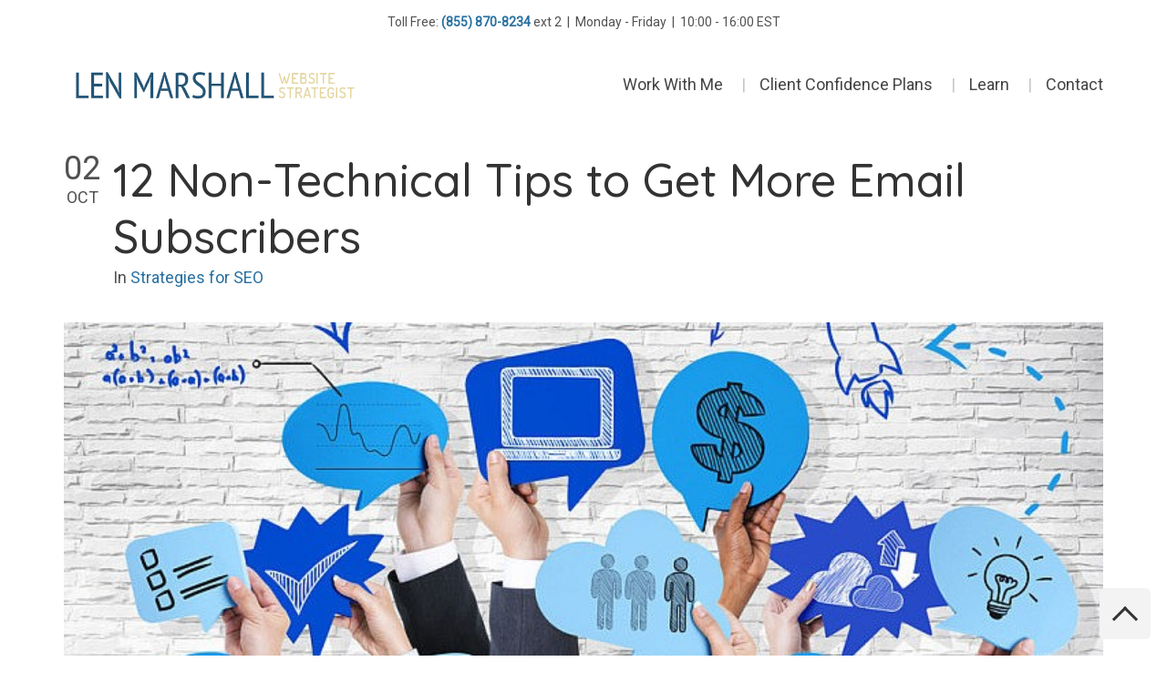

--- FILE ---
content_type: text/html; charset=UTF-8
request_url: https://www.lenmarshall.com/12-non-technical-tips-get-email-subscribers/
body_size: 16176
content:
<!DOCTYPE html>
<html lang="en-US">
<head>
<meta charset="UTF-8">
<meta name="viewport" content="width=device-width, initial-scale=1">
<link rel="profile" href="https://gmpg.org/xfn/11">
<link rel="pingback" href="https://www.lenmarshall.com/xmlrpc.php">

<title>12 Non-Technical Tips to Get More Email Subscribers &#8211; Len Marshall Website Strategist</title>
<meta name='robots' content='max-image-preview:large' />
<link rel='dns-prefetch' href='//fonts.googleapis.com' />
<link href='//hb.wpmucdn.com' rel='preconnect' />
<link href='https://fonts.googleapis.com' rel='preconnect' />
<link href='//fonts.gstatic.com' crossorigin='' rel='preconnect' />
<link rel="alternate" type="application/rss+xml" title="Len Marshall Website Strategist &raquo; Feed" href="https://www.lenmarshall.com/feed/" />
<link rel="alternate" type="application/rss+xml" title="Len Marshall Website Strategist &raquo; Comments Feed" href="https://www.lenmarshall.com/comments/feed/" />
<link rel="alternate" type="application/rss+xml" title="Len Marshall Website Strategist &raquo; 12 Non-Technical Tips to Get More Email Subscribers Comments Feed" href="https://www.lenmarshall.com/12-non-technical-tips-get-email-subscribers/feed/" />
<link rel="alternate" title="oEmbed (JSON)" type="application/json+oembed" href="https://www.lenmarshall.com/wp-json/oembed/1.0/embed?url=https%3A%2F%2Fwww.lenmarshall.com%2F12-non-technical-tips-get-email-subscribers%2F" />
<link rel="alternate" title="oEmbed (XML)" type="text/xml+oembed" href="https://www.lenmarshall.com/wp-json/oembed/1.0/embed?url=https%3A%2F%2Fwww.lenmarshall.com%2F12-non-technical-tips-get-email-subscribers%2F&#038;format=xml" />
<style id='wp-img-auto-sizes-contain-inline-css' type='text/css'>
img:is([sizes=auto i],[sizes^="auto," i]){contain-intrinsic-size:3000px 1500px}
/*# sourceURL=wp-img-auto-sizes-contain-inline-css */
</style>
<link rel='stylesheet' id='wc-blocks-integration-css' href='https://www.lenmarshall.com/wp-content/plugins/woocommerce-subscriptions/vendor/woocommerce/subscriptions-core/build/index.css?ver=7.0.0' type='text/css' media='all' />
<style id='wp-emoji-styles-inline-css' type='text/css'>

	img.wp-smiley, img.emoji {
		display: inline !important;
		border: none !important;
		box-shadow: none !important;
		height: 1em !important;
		width: 1em !important;
		margin: 0 0.07em !important;
		vertical-align: -0.1em !important;
		background: none !important;
		padding: 0 !important;
	}
/*# sourceURL=wp-emoji-styles-inline-css */
</style>
<link rel='stylesheet' id='wp-block-library-css' href='https://www.lenmarshall.com/wp-includes/css/dist/block-library/style.min.css?ver=6.9' type='text/css' media='all' />
<style id='classic-theme-styles-inline-css' type='text/css'>
/*! This file is auto-generated */
.wp-block-button__link{color:#fff;background-color:#32373c;border-radius:9999px;box-shadow:none;text-decoration:none;padding:calc(.667em + 2px) calc(1.333em + 2px);font-size:1.125em}.wp-block-file__button{background:#32373c;color:#fff;text-decoration:none}
/*# sourceURL=/wp-includes/css/classic-themes.min.css */
</style>
<style id='global-styles-inline-css' type='text/css'>
:root{--wp--preset--aspect-ratio--square: 1;--wp--preset--aspect-ratio--4-3: 4/3;--wp--preset--aspect-ratio--3-4: 3/4;--wp--preset--aspect-ratio--3-2: 3/2;--wp--preset--aspect-ratio--2-3: 2/3;--wp--preset--aspect-ratio--16-9: 16/9;--wp--preset--aspect-ratio--9-16: 9/16;--wp--preset--color--black: #000000;--wp--preset--color--cyan-bluish-gray: #abb8c3;--wp--preset--color--white: #ffffff;--wp--preset--color--pale-pink: #f78da7;--wp--preset--color--vivid-red: #cf2e2e;--wp--preset--color--luminous-vivid-orange: #ff6900;--wp--preset--color--luminous-vivid-amber: #fcb900;--wp--preset--color--light-green-cyan: #7bdcb5;--wp--preset--color--vivid-green-cyan: #00d084;--wp--preset--color--pale-cyan-blue: #8ed1fc;--wp--preset--color--vivid-cyan-blue: #0693e3;--wp--preset--color--vivid-purple: #9b51e0;--wp--preset--gradient--vivid-cyan-blue-to-vivid-purple: linear-gradient(135deg,rgb(6,147,227) 0%,rgb(155,81,224) 100%);--wp--preset--gradient--light-green-cyan-to-vivid-green-cyan: linear-gradient(135deg,rgb(122,220,180) 0%,rgb(0,208,130) 100%);--wp--preset--gradient--luminous-vivid-amber-to-luminous-vivid-orange: linear-gradient(135deg,rgb(252,185,0) 0%,rgb(255,105,0) 100%);--wp--preset--gradient--luminous-vivid-orange-to-vivid-red: linear-gradient(135deg,rgb(255,105,0) 0%,rgb(207,46,46) 100%);--wp--preset--gradient--very-light-gray-to-cyan-bluish-gray: linear-gradient(135deg,rgb(238,238,238) 0%,rgb(169,184,195) 100%);--wp--preset--gradient--cool-to-warm-spectrum: linear-gradient(135deg,rgb(74,234,220) 0%,rgb(151,120,209) 20%,rgb(207,42,186) 40%,rgb(238,44,130) 60%,rgb(251,105,98) 80%,rgb(254,248,76) 100%);--wp--preset--gradient--blush-light-purple: linear-gradient(135deg,rgb(255,206,236) 0%,rgb(152,150,240) 100%);--wp--preset--gradient--blush-bordeaux: linear-gradient(135deg,rgb(254,205,165) 0%,rgb(254,45,45) 50%,rgb(107,0,62) 100%);--wp--preset--gradient--luminous-dusk: linear-gradient(135deg,rgb(255,203,112) 0%,rgb(199,81,192) 50%,rgb(65,88,208) 100%);--wp--preset--gradient--pale-ocean: linear-gradient(135deg,rgb(255,245,203) 0%,rgb(182,227,212) 50%,rgb(51,167,181) 100%);--wp--preset--gradient--electric-grass: linear-gradient(135deg,rgb(202,248,128) 0%,rgb(113,206,126) 100%);--wp--preset--gradient--midnight: linear-gradient(135deg,rgb(2,3,129) 0%,rgb(40,116,252) 100%);--wp--preset--font-size--small: 13px;--wp--preset--font-size--medium: 20px;--wp--preset--font-size--large: 36px;--wp--preset--font-size--x-large: 42px;--wp--preset--spacing--20: 0.44rem;--wp--preset--spacing--30: 0.67rem;--wp--preset--spacing--40: 1rem;--wp--preset--spacing--50: 1.5rem;--wp--preset--spacing--60: 2.25rem;--wp--preset--spacing--70: 3.38rem;--wp--preset--spacing--80: 5.06rem;--wp--preset--shadow--natural: 6px 6px 9px rgba(0, 0, 0, 0.2);--wp--preset--shadow--deep: 12px 12px 50px rgba(0, 0, 0, 0.4);--wp--preset--shadow--sharp: 6px 6px 0px rgba(0, 0, 0, 0.2);--wp--preset--shadow--outlined: 6px 6px 0px -3px rgb(255, 255, 255), 6px 6px rgb(0, 0, 0);--wp--preset--shadow--crisp: 6px 6px 0px rgb(0, 0, 0);}:where(.is-layout-flex){gap: 0.5em;}:where(.is-layout-grid){gap: 0.5em;}body .is-layout-flex{display: flex;}.is-layout-flex{flex-wrap: wrap;align-items: center;}.is-layout-flex > :is(*, div){margin: 0;}body .is-layout-grid{display: grid;}.is-layout-grid > :is(*, div){margin: 0;}:where(.wp-block-columns.is-layout-flex){gap: 2em;}:where(.wp-block-columns.is-layout-grid){gap: 2em;}:where(.wp-block-post-template.is-layout-flex){gap: 1.25em;}:where(.wp-block-post-template.is-layout-grid){gap: 1.25em;}.has-black-color{color: var(--wp--preset--color--black) !important;}.has-cyan-bluish-gray-color{color: var(--wp--preset--color--cyan-bluish-gray) !important;}.has-white-color{color: var(--wp--preset--color--white) !important;}.has-pale-pink-color{color: var(--wp--preset--color--pale-pink) !important;}.has-vivid-red-color{color: var(--wp--preset--color--vivid-red) !important;}.has-luminous-vivid-orange-color{color: var(--wp--preset--color--luminous-vivid-orange) !important;}.has-luminous-vivid-amber-color{color: var(--wp--preset--color--luminous-vivid-amber) !important;}.has-light-green-cyan-color{color: var(--wp--preset--color--light-green-cyan) !important;}.has-vivid-green-cyan-color{color: var(--wp--preset--color--vivid-green-cyan) !important;}.has-pale-cyan-blue-color{color: var(--wp--preset--color--pale-cyan-blue) !important;}.has-vivid-cyan-blue-color{color: var(--wp--preset--color--vivid-cyan-blue) !important;}.has-vivid-purple-color{color: var(--wp--preset--color--vivid-purple) !important;}.has-black-background-color{background-color: var(--wp--preset--color--black) !important;}.has-cyan-bluish-gray-background-color{background-color: var(--wp--preset--color--cyan-bluish-gray) !important;}.has-white-background-color{background-color: var(--wp--preset--color--white) !important;}.has-pale-pink-background-color{background-color: var(--wp--preset--color--pale-pink) !important;}.has-vivid-red-background-color{background-color: var(--wp--preset--color--vivid-red) !important;}.has-luminous-vivid-orange-background-color{background-color: var(--wp--preset--color--luminous-vivid-orange) !important;}.has-luminous-vivid-amber-background-color{background-color: var(--wp--preset--color--luminous-vivid-amber) !important;}.has-light-green-cyan-background-color{background-color: var(--wp--preset--color--light-green-cyan) !important;}.has-vivid-green-cyan-background-color{background-color: var(--wp--preset--color--vivid-green-cyan) !important;}.has-pale-cyan-blue-background-color{background-color: var(--wp--preset--color--pale-cyan-blue) !important;}.has-vivid-cyan-blue-background-color{background-color: var(--wp--preset--color--vivid-cyan-blue) !important;}.has-vivid-purple-background-color{background-color: var(--wp--preset--color--vivid-purple) !important;}.has-black-border-color{border-color: var(--wp--preset--color--black) !important;}.has-cyan-bluish-gray-border-color{border-color: var(--wp--preset--color--cyan-bluish-gray) !important;}.has-white-border-color{border-color: var(--wp--preset--color--white) !important;}.has-pale-pink-border-color{border-color: var(--wp--preset--color--pale-pink) !important;}.has-vivid-red-border-color{border-color: var(--wp--preset--color--vivid-red) !important;}.has-luminous-vivid-orange-border-color{border-color: var(--wp--preset--color--luminous-vivid-orange) !important;}.has-luminous-vivid-amber-border-color{border-color: var(--wp--preset--color--luminous-vivid-amber) !important;}.has-light-green-cyan-border-color{border-color: var(--wp--preset--color--light-green-cyan) !important;}.has-vivid-green-cyan-border-color{border-color: var(--wp--preset--color--vivid-green-cyan) !important;}.has-pale-cyan-blue-border-color{border-color: var(--wp--preset--color--pale-cyan-blue) !important;}.has-vivid-cyan-blue-border-color{border-color: var(--wp--preset--color--vivid-cyan-blue) !important;}.has-vivid-purple-border-color{border-color: var(--wp--preset--color--vivid-purple) !important;}.has-vivid-cyan-blue-to-vivid-purple-gradient-background{background: var(--wp--preset--gradient--vivid-cyan-blue-to-vivid-purple) !important;}.has-light-green-cyan-to-vivid-green-cyan-gradient-background{background: var(--wp--preset--gradient--light-green-cyan-to-vivid-green-cyan) !important;}.has-luminous-vivid-amber-to-luminous-vivid-orange-gradient-background{background: var(--wp--preset--gradient--luminous-vivid-amber-to-luminous-vivid-orange) !important;}.has-luminous-vivid-orange-to-vivid-red-gradient-background{background: var(--wp--preset--gradient--luminous-vivid-orange-to-vivid-red) !important;}.has-very-light-gray-to-cyan-bluish-gray-gradient-background{background: var(--wp--preset--gradient--very-light-gray-to-cyan-bluish-gray) !important;}.has-cool-to-warm-spectrum-gradient-background{background: var(--wp--preset--gradient--cool-to-warm-spectrum) !important;}.has-blush-light-purple-gradient-background{background: var(--wp--preset--gradient--blush-light-purple) !important;}.has-blush-bordeaux-gradient-background{background: var(--wp--preset--gradient--blush-bordeaux) !important;}.has-luminous-dusk-gradient-background{background: var(--wp--preset--gradient--luminous-dusk) !important;}.has-pale-ocean-gradient-background{background: var(--wp--preset--gradient--pale-ocean) !important;}.has-electric-grass-gradient-background{background: var(--wp--preset--gradient--electric-grass) !important;}.has-midnight-gradient-background{background: var(--wp--preset--gradient--midnight) !important;}.has-small-font-size{font-size: var(--wp--preset--font-size--small) !important;}.has-medium-font-size{font-size: var(--wp--preset--font-size--medium) !important;}.has-large-font-size{font-size: var(--wp--preset--font-size--large) !important;}.has-x-large-font-size{font-size: var(--wp--preset--font-size--x-large) !important;}
:where(.wp-block-post-template.is-layout-flex){gap: 1.25em;}:where(.wp-block-post-template.is-layout-grid){gap: 1.25em;}
:where(.wp-block-term-template.is-layout-flex){gap: 1.25em;}:where(.wp-block-term-template.is-layout-grid){gap: 1.25em;}
:where(.wp-block-columns.is-layout-flex){gap: 2em;}:where(.wp-block-columns.is-layout-grid){gap: 2em;}
:root :where(.wp-block-pullquote){font-size: 1.5em;line-height: 1.6;}
/*# sourceURL=global-styles-inline-css */
</style>
<link rel='stylesheet' id='page-list-style-css' href='https://www.lenmarshall.com/wp-content/plugins/page-list/css/page-list.css?ver=5.9' type='text/css' media='all' />
<link rel='stylesheet' id='woocommerce-layout-css' href='https://www.lenmarshall.com/wp-content/plugins/woocommerce/assets/css/woocommerce-layout.css?ver=10.4.3' type='text/css' media='all' />
<link rel='stylesheet' id='woocommerce-smallscreen-css' href='https://www.lenmarshall.com/wp-content/plugins/woocommerce/assets/css/woocommerce-smallscreen.css?ver=10.4.3' type='text/css' media='only screen and (max-width: 768px)' />
<link rel='stylesheet' id='woocommerce-general-css' href='https://www.lenmarshall.com/wp-content/plugins/woocommerce/assets/css/woocommerce.css?ver=10.4.3' type='text/css' media='all' />
<style id='woocommerce-inline-inline-css' type='text/css'>
.woocommerce form .form-row .required { visibility: visible; }
/*# sourceURL=woocommerce-inline-inline-css */
</style>
<link rel='stylesheet' id='bober-parent-style-css' href='https://www.lenmarshall.com/wp-content/themes/bober/style.css?ver=6.9' type='text/css' media='all' />
<link rel='stylesheet' id='bober-style-css' href='https://www.lenmarshall.com/wp-content/themes/bober_child/style.css?ver=6.9' type='text/css' media='all' />
<style id='bober-style-inline-css' type='text/css'>
.blog .post, .blog .nav-links, .archive .post, .archive .nav-links, .search .post, .search .nav-links{margin-bottom:40px;}.blog .post:first-child{margin-top:40px;}.b_to_top-wrap{border-radius:5px;}.mpc-menu > .menu-item:before{content:"|";}.mpc-menu .sub-menu, .mpc-mega-menu-wrap{box-shadow:0 0 0 4px rgba(230,230,230,0.5);}.b_site__header a{color:#245678;}.b_site__header .current-menu-item > a, .b_site__header a.b_page-section-link, .b_site__header .current-menu-ancestor:not(.mpc-mega-menu-col) > a, .b_site__header a:hover{color:#777777;}.b_site__header.b_floating a{color:#245678;}.b_site__header.b_floating .current-menu-item > a, .b_site__header.b_floating a.b_page-section-link, .b_site__header.b_floating .current-menu-ancestor:not(.mpc-mega-menu-col) > a, .b_site__header.b_floating a:hover{color:#777777;}html:not(.b_mobile) .b_site__navigation .sub-menu a{color:#555555;}html:not(.b_mobile) .b_site__navigation .sub-menu .current-menu-item > a, html:not(.b_mobile) .b_site__header .sub-menu a.b_page-section-link, html:not(.b_mobile) .b_site__navigation .sub-menu .current-menu-ancestor:not(.mpc-mega-menu-col) > a, html:not(.b_mobile) .b_site__navigation .sub-menu a:hover, html:not(.b_mobile) .b_site__navigation > .mpc-menu > .menu-item:not(.mpc-mega-menu) .sub-menu .menu-item:not(.mpc-mega-menu-col):hover > a{color:#0a0a0a;}html:not(.b_mobile) .b_site__navigation .mpc-mega-menu-col a{color:#555555;}html:not(.b_mobile) .b_site__navigation .mpc-mega-menu-col .current-menu-item > a, html:not(.b_mobile) .b_site__header .mpc-mega-menu-col a.b_page-section-link, html:not(.b_mobile) .b_site__navigation .mpc-mega-menu-col .current-menu-ancestor:not(.mpc-mega-menu-col) > a, html:not(.b_mobile) .b_site__navigation .mpc-mega-menu-col a:hover{color:#0a0a0a;}.b_mobile .b_site__header a{color:#333333;}.b_icon--menu, .b_icon--search:before, .b_icon--search:after{background:#333333;}.b_icon--search{border-color:#333333;}.b_mobile .b_site__header .current-menu-item > a, .b_mobile .b_site__header a.b_page-section-link, .b_mobile .b_site__header .current-menu-ancestor:not(.mpc-mega-menu-col) > a, .b_mobile .b_site__header a:hover{color:#ffffff;}.b_active .b_icon--menu, .b_active .b_icon--search:before, .b_active .b_icon--search:after{background:#ffffff;}.b_active .b_icon--search{border-color:#ffffff;}.b_mobile .b_site__navigation .sub-menu a{color:#ffffff;}.b_mobile .b_site__navigation .sub-menu .current-menu-item > a, .b_mobile .b_site__header .sub-menu a.b_page-section-link, .b_mobile .b_site__navigation .sub-menu .current-menu-ancestor:not(.mpc-mega-menu-col) > a, .b_mobile .b_site__navigation .sub-menu a:hover{color:#6b96ce;}.b_site__search ::-webkit-input-placeholder{color:#333333;}.b_site__search ::-moz-placeholder{color:#333333;}.b_site__search :-ms-input-placeholder{color:#333333;}.b_body.woocommerce .products .product .star-rating{font-size:16px;}.b_body.woocommerce .products .product .star-rating{margin-left:auto;margin-right:auto;}
/*# sourceURL=bober-style-inline-css */
</style>
<link rel='stylesheet' id='mpc-massive-style-css' href='https://www.lenmarshall.com/wp-content/plugins/mpc-massive/assets/css/mpc-styles.css?ver=2.4.6.1' type='text/css' media='all' />
<link rel='stylesheet' id='redux-google-fonts-mpc_bober-css' href='https://fonts.googleapis.com/css?family=Roboto%3A400%7CQuicksand%3A500%7CRaleway%3A700%2C400%2C600%2C500&#038;ver=6.9' type='text/css' media='all' />
<script type="text/javascript" src="https://www.lenmarshall.com/wp-includes/js/jquery/jquery.min.js?ver=3.7.1" id="jquery-core-js"></script>
<script type="text/javascript" src="https://www.lenmarshall.com/wp-includes/js/jquery/jquery-migrate.min.js?ver=3.4.1" id="jquery-migrate-js"></script>
<script type="text/javascript" src="https://www.lenmarshall.com/wp-content/plugins/woocommerce/assets/js/jquery-blockui/jquery.blockUI.min.js?ver=2.7.0-wc.10.4.3" id="wc-jquery-blockui-js" defer="defer" data-wp-strategy="defer"></script>
<script type="text/javascript" src="https://www.lenmarshall.com/wp-content/plugins/woocommerce/assets/js/js-cookie/js.cookie.min.js?ver=2.1.4-wc.10.4.3" id="wc-js-cookie-js" defer="defer" data-wp-strategy="defer"></script>
<script type="text/javascript" id="woocommerce-js-extra">
/* <![CDATA[ */
var woocommerce_params = {"ajax_url":"/wp-admin/admin-ajax.php","wc_ajax_url":"/?wc-ajax=%%endpoint%%","i18n_password_show":"Show password","i18n_password_hide":"Hide password"};
//# sourceURL=woocommerce-js-extra
/* ]]> */
</script>
<script type="text/javascript" src="https://www.lenmarshall.com/wp-content/plugins/woocommerce/assets/js/frontend/woocommerce.min.js?ver=10.4.3" id="woocommerce-js" defer="defer" data-wp-strategy="defer"></script>
<script></script><link rel="https://api.w.org/" href="https://www.lenmarshall.com/wp-json/" /><link rel="alternate" title="JSON" type="application/json" href="https://www.lenmarshall.com/wp-json/wp/v2/posts/4509" /><link rel="EditURI" type="application/rsd+xml" title="RSD" href="https://www.lenmarshall.com/xmlrpc.php?rsd" />
<meta name="generator" content="WordPress 6.9" />
<meta name="generator" content="WooCommerce 10.4.3" />
<link rel="canonical" href="https://www.lenmarshall.com/12-non-technical-tips-get-email-subscribers/" />
<link rel='shortlink' href='https://www.lenmarshall.com/?p=4509' />
<!-- FAVHERO FAVICON START --><!-- For iPad with high-resolution Retina display running iOS ≥ 7: --><link rel="apple-touch-icon-precomposed" sizes="152x152" href="https://lenmarshall.com/wp-content/uploads/2015/05/favicon-152.png"><!-- Standard: --><link rel="icon" sizes="152x152" href="https://lenmarshall.com/wp-content/uploads/2015/05/favicon-152.png"><meta name="msapplication-TileColor" content="#FFFFFF"><meta name="msapplication-TileImage" content="https://lenmarshall.com/wp-content/uploads/2015/05/favicon-144.png"><!-- For iPad with high-resolution Retina display running iOS ≤ 6: --><link rel="apple-touch-icon-precomposed" sizes="144x144" href="https://lenmarshall.com/wp-content/uploads/2015/05/favicon-144.png"><!-- For iPhone with high-resolution Retina display running iOS ≥ 7: --><link rel="apple-touch-icon-precomposed" sizes="120x120" href="https://lenmarshall.com/wp-content/uploads/2015/05/favicon-120.png"><!-- For first- and second-generation iPad: --><link rel="apple-touch-icon-precomposed" sizes="72x72" href="https://lenmarshall.com/wp-content/uploads/2015/05/favicon-72.png"><!-- For non-Retina iPhone, iPod Touch, and Android 2.1+ devices: --><link rel="apple-touch-icon-precomposed" href="https://lenmarshall.com/wp-content/uploads/2015/05/favicon-57.png"><!-- FAVHERO FAVICON END -->	<noscript><style>.woocommerce-product-gallery{ opacity: 1 !important; }</style></noscript>
	<meta name="generator" content="Elementor 3.34.1; features: additional_custom_breakpoints; settings: css_print_method-external, google_font-enabled, font_display-auto">
			<style>
				.e-con.e-parent:nth-of-type(n+4):not(.e-lazyloaded):not(.e-no-lazyload),
				.e-con.e-parent:nth-of-type(n+4):not(.e-lazyloaded):not(.e-no-lazyload) * {
					background-image: none !important;
				}
				@media screen and (max-height: 1024px) {
					.e-con.e-parent:nth-of-type(n+3):not(.e-lazyloaded):not(.e-no-lazyload),
					.e-con.e-parent:nth-of-type(n+3):not(.e-lazyloaded):not(.e-no-lazyload) * {
						background-image: none !important;
					}
				}
				@media screen and (max-height: 640px) {
					.e-con.e-parent:nth-of-type(n+2):not(.e-lazyloaded):not(.e-no-lazyload),
					.e-con.e-parent:nth-of-type(n+2):not(.e-lazyloaded):not(.e-no-lazyload) * {
						background-image: none !important;
					}
				}
			</style>
			<meta name="generator" content="Powered by WPBakery Page Builder - drag and drop page builder for WordPress."/>
<style type="text/css" title="dynamic-css" class="options-output">body{font-family:Roboto;text-align:left;line-height:1.5;font-weight:400;font-style:normal;color:#515151;font-size:18px;}body h1, body h2, body h3, body h4, body h5, body h6{font-family:Quicksand;text-align:left;text-transform:none;font-weight:500;font-style:normal;color:#333333;}body h1{text-transform:inherit;line-height:1.25;font-size:60px;}body h2{text-transform:none;line-height:1.25;font-size:50px;}body h3{text-transform:inherit;line-height:1.25;font-size:40px;}body h4{text-transform:inherit;line-height:1.25;font-size:30px;}body h5{text-transform:capitalize;line-height:1.25;font-size:30px;}body h6{text-transform:capitalize;line-height:1.25;font-size:26px;}body a,.widget .sub-menu a{font-weight:400;font-style:normal;}body a,input[type="submit"]{color:#2870a0;}body a:hover,input[type="submit"]:hover{color:#299932;}.b_site.b_background--default{background-color:#ffffff;}body.b_background--default{background-color:#ffffff;}.b_ajax.b_background--default{background-color:#ffffff;}.b_site__header{padding-top:12px;padding-bottom:12px;}.b_site__header{border-bottom-color:transparent;}.b_site__header,.b_site__header a,.b_logo-wrap,.b_site__header .b_logo.b_logo--image{line-height:2;font-weight:400;font-style:normal;color:#444444;font-size:18px;}.b_site__header.b_background--default{background-color:transparent;}.b_site__header.b_floating.b_background-sticky--default{background-color:#ffffff;}.b_logo{padding-top:0;padding-right:20px;padding-bottom:0;padding-left:0;}.b_site__navigation{padding-top:0;padding-right:0;padding-bottom:0;padding-left:0;}.b_site__navigation > .mpc-menu > li > a{padding-top:0;padding-right:1em;padding-bottom:0;padding-left:1em;}.mpc-menu > .menu-item:before{color:#c6c6c6;}.b_floating .mpc-menu > .menu-item:before{color:#c6c6c6;}.mpc-mega-menu-col:after{background:#888888;}.sub-menu,.sub-menu a{line-height:1.75;font-weight:400;font-style:normal;color:#555555;font-size:16px;}.sub-menu .mpc-menu-description{line-height:1.25;color:#777777;}html:not(.b_mobile) .b_site__navigation .mpc-mega-menu .mpc-mega-menu-col > a{line-height:1.5;font-weight:700;font-style:normal;}.menu-item .mpc-menu-icon, .menu-item .mpc-menu-icon-spacer{line-height:2.3;font-size:16px;}.b_background--default .sub-menu,.b_background--default .mpc-mega-menu-wrap{background-color:#ffffff;}.b_site__footer{padding-top:0;padding-right:0;padding-bottom:0;padding-left:0;}.b_site__footer{line-height:2;color:#f2f2f2;font-size:18px;}.b_site__footer a{color:#edd9a3;}.b_site__footer a:hover{color:#edb138;}.b_site__footer.b_background--default{background-color:#245678;}.b_site__footer .b_widgets-wrap{padding-top:4em;padding-right:0;padding-bottom:5em;padding-left:0;}.b_widgets .b_widget__title{font-family:Raleway;line-height:1.5;font-weight:700;font-style:normal;color:#ffffff;font-size:21px;}.b_widgets .b_widget__text{font-family:Raleway;line-height:1.7;font-weight:400;font-style:normal;color:#ffffff;font-size:14px;}.b_copyrights.b_background--default{background-color:#333333;}.b_to_top-wrap{padding-top:1em;padding-right:1em;padding-bottom:1em;padding-left:1em;}.b_to_top-wrap{margin-top:1em;margin-right:1em;margin-bottom:1em;margin-left:1em;}.b_to_top-wrap{border-top:0px solid #f3f3f3;border-bottom:0px solid #f3f3f3;border-left:0px solid #f3f3f3;border-right:0px solid #f3f3f3;}.b_to_top__arrow{color:#333333;}.b_to_top-wrap.b_background--default{background-color:#f3f3f3;}.b_sidebar{padding-top:1.5em;padding-right:1.5em;padding-bottom:1.5em;padding-left:1.5em;}.b_sidebar .b_widget__title,.b_site__main .widget .widgettitle{line-height:1.5;}.b_sidebar .b_widget__text,.b_site__main .widget,.b_sidebar a,.b_site__main .widget a,.widget .sub-menu a{line-height:1.5;}.b_sidebar.b_background--default{background-color:#ffffff;}.blog .b_entry__content-wrap,.blog .nav-links a,.archive .b_entry__content-wrap,.archive .nav-links a,.search .b_entry__content-wrap,.search .nav-links a{padding-top:2em;padding-right:2em;padding-bottom:2em;padding-left:2em;}.blog .b_entry__content-wrap, .blog .nav-links a, .archive .b_entry__content-wrap, .archive .nav-links a, .search .b_entry__content-wrap, .search .nav-links a{background:#ffffff;}.b_body.woocommerce-page .input-text, .b_body.woocommerce-page .button:not(.add_to_cart_button):not(.single_add_to_cart_button), .b_body.woocommerce-page .orderby{border-top:1px solid #f1f1f1;border-bottom:1px solid #f1f1f1;border-left:1px solid #f1f1f1;border-right:1px solid #f1f1f1;}.b_body.woocommerce-page .input-text, .b_body.woocommerce-page .button, .b_body.woocommerce-page .orderby{padding-top:.5em;padding-right:.5em;padding-bottom:.5em;padding-left:.5em;}.woocommerce #respond input#submit, .woocommerce a.button, .woocommerce button.button, .woocommerce input.button, .woocommerce #respond input#submit.alt:hover, .woocommerce a.button.alt:hover, .woocommerce button.button.alt:hover, .woocommerce input.button.alt:hover{color:#333333;}.woocommerce #respond input#submit:hover, .woocommerce a.button:hover, .woocommerce button.button:hover, .woocommerce input.button:hover, .woocommerce #respond input#submit.alt, .woocommerce a.button.alt, .woocommerce button.button.alt, .woocommerce input.button.alt{color:#ffffff;}.woocommerce #respond input#submit, .woocommerce a.button, .woocommerce button.button, .woocommerce input.button, .woocommerce #respond input#submit.alt:hover, .woocommerce a.button.alt:hover, .woocommerce button.button.alt:hover, .woocommerce input.button.alt:hover{background:#f3f3f3;}.woocommerce #respond input#submit:hover, .woocommerce a.button:hover, .woocommerce button.button:hover, .woocommerce input.button:hover, .woocommerce #respond input#submit.alt, .woocommerce a.button.alt, .woocommerce button.button.alt, .woocommerce input.button.alt{background:#F3A86E;}.woocommerce .product.product .onsale, .woocommerce .b_wc-new-badge{font-family:Raleway;text-align:center;text-transform:uppercase;font-weight:600;font-style:normal;font-size:14px;}.woocommerce .b_wc-new-badge{color:#ffffff;}.woocommerce .product.product .onsale{color:#ffffff;}.woocommerce .b_wc-new-badge{background:#414141;}.woocommerce .product.product .onsale{background:#F3A86E;}.b_body.woocommerce .woocommerce-breadcrumb, .b_body.woocommerce .woocommerce-breadcrumb a{font-family:Raleway;text-transform:uppercase;line-height:1.5;font-weight:700;font-style:normal;color:#333333;font-size:24px;}.b_body.woocommerce .woocommerce-breadcrumb a{color:#F3A86E;}.b_body.woocommerce .products .product h3{font-family:Raleway;text-align:center;line-height:2;font-weight:700;font-style:normal;color:#333333;font-size:16px;}.b_body.woocommerce .products .product .price{font-family:Raleway;text-align:center;line-height:2;font-weight:700;font-style:normal;color:#333333;font-size:18px;}.b_body.woocommerce .products .product .star-rating{color:#F3A86E;}.woocommerce .products .product{background-color:#f9f9f9;}.woocommerce .products .add_to_cart_button{font-family:Raleway;text-align:center;text-transform:uppercase;line-height:2;font-weight:600;font-style:normal;color:#333333;font-size:14px;}.woocommerce .products .add_to_cart_button{background-color:#f3f3f3;}.woocommerce .products .add_to_cart_button:hover{background-color:#f9f9f9;}.b_body.woocommerce .woocommerce-pagination ul li span, .b_body.woocommerce .woocommerce-pagination ul li a{font-family:Raleway;text-align:center;text-transform:uppercase;line-height:2;font-weight:600;font-style:normal;font-size:18px;}.b_body.woocommerce.single-product .woocommerce-breadcrumb, .b_body.woocommerce.single-product .woocommerce-breadcrumb a{font-family:Raleway;text-transform:uppercase;line-height:1.5;font-weight:700;font-style:normal;color:#333333;font-size:18px;}.b_body.woocommerce.single-product .woocommerce-breadcrumb a{color:#F3A86E;}.b_body.woocommerce.single-product .product h1{font-family:Raleway;line-height:2;font-weight:700;font-style:normal;color:#333333;font-size:32px;}.b_body.woocommerce.single-product .product .price{font-family:Raleway;line-height:2;font-weight:700;font-style:normal;color:#333333;font-size:18px;}.b_body.woocommerce.single-product .product .star-rating{color:#F3A86E;}.b_mobile_logo{line-height:1.5;}.b_mobile .b_logo{padding-top:0;padding-right:0;padding-bottom:0;padding-left:0;}.b_mobile .b_site__header{padding-top:0.6em;padding-right:0;padding-bottom:0.75em;padding-left:0;}.b_mobile .b_site__header,.b_mobile .b_site__header a,.b_mobile .b_logo-wrap{text-transform:none;line-height:2;color:#333333;font-size:18px;}.b_mobile .b_site__header.b_background--default,.b_background--default .b_site__search,.b_mobile .b_background--default .b_site__navigation{background-color:#ffffff;}.b_mobile .b_background--default .b_site__navigation{padding-top:1em;padding-right:0;padding-bottom:1em;padding-left:0;}.b_mobile .b_site__navigation > .mpc-menu > li > a{padding-top:0;padding-right:1.5em;padding-bottom:0;padding-left:1.5em;}.b_mobile .b_site__navigation .sub-menu a,.b_mobile .mpc-menu-custom-content{padding-top:0;padding-right:1.5em;padding-bottom:0;padding-left:1.5em;}.b_mobile .b_site__navigation > .mpc-menu > li > a{border-bottom:1px solid #3d3d3d;}.b_mobile .b_site__navigation a,.b_mobile .sub-menu,.b_mobile .sub-menu a{font-family:Raleway;text-align:left;line-height:3;font-weight:500;font-style:normal;color:#ffffff;font-size:14px;}.b_mobile .sub-menu .mpc-menu-description{font-family:Raleway;line-height:1.25;font-weight:normal;font-style:normal;color:#777777;}.b_mobile .b_site__navigation .mpc-mega-menu .mpc-mega-menu-col > a{font-family:Raleway;text-align:left;line-height:3;font-weight:500;font-style:normal;color:#ffffff;font-size:18px;}.b_mobile .b_background--default.mpc-menu,.b_mobile .b_background--default.mpc-menu,.b_mobile .b_background--default .b_navigation-toggle.b_active,.b_mobile .b_background--default .b_site__navigation{background-color:#333333;}.b_mobile .b_background--default .sub-menu,.b_mobile .b_background--default .mpc-mega-menu-wrap{background-color:#3d3d3d;}.b_mobile .b_background--default .mpc-menu a.b_active{background-color:#2963a5;}.b_site__search{padding-top:0.6em;padding-right:1em;padding-bottom:1em;padding-left:1.5em;}.b_site__search .search-field{background-color:#ffffff;}.b_site__search .search-field{color:#333333;}.b_background--default .b_site__search,.b_background--default .b_search-toggle.b_active{background-color:#333333;}</style><noscript><style> .wpb_animate_when_almost_visible { opacity: 1; }</style></noscript>
	<style>                                    </style>

</head>

<body data-rsssl=1 itemtype="http://schema.org/Blog" itemscope="" class="wp-singular post-template-default single single-post postid-4509 single-format-standard wp-theme-bober wp-child-theme-bober_child theme-bober woocommerce-no-js b_body b_display--fullwidth b_sidebar--none wpb-js-composer js-comp-ver-7.6 vc_responsive elementor-default elementor-kit-13290">

<div id="b_back_to_top__anchor"></div>
<div id="b_site" class="hfeed b_site b_layout b_background--default">
	<a class="skip-link screen-reader-text" href="#b_site_content">Skip to content</a>

	<div id="b_pre_header" class="b_pre-header b_layout__block"><p style="font-size: 14px; text-align: center;">Toll Free: <a href="tel:18558708234"><strong>(855) 870-8234</strong></a> ext 2  |  Monday - Friday  |  10:00 - 16:00 EST</p></div>
	

<header id="b_site_header" class="b_site__header b_style--style1 b_background--default b_background-sticky--default" style="margin-top:0;border-bottom-width:1px;" role="banner">
	<div class="b_layout__block">
		<div class="b_style-wrap">

			<a id="b_navigation_toggle" href="#" class="b_navigation-toggle"><span class="b_icon--menu"></span></a>

			<div class="b_logo-wrap--mobile">
				<h2 class="b_logo b_logo--mobile "><a href="https://www.lenmarshall.com/" rel="home">Len Marshall</a></h2>
			</div><!-- .b_logo-wrap--mobile -->

			
				<div class="b_logo-wrap">
					
						<h2 class="b_logo b_logo--image"><a href="https://www.lenmarshall.com/" rel="home"><img fetchpriority="high" src="https://www.lenmarshall.com/wp-content/uploads/2014/04/LMWSlogo-big2.gif" width="600" height="91" style="height:50px;width:auto;" /></a></h2>
					
					
				</div><!-- .b_logo-wrap -->
			


			<nav id="b_site_navigation" class="b_site__navigation b_stick-to-top b_background--default" role="navigation">
				<ul id="primary-menu" class="mpc-menu b_background--default"><li id="menu-item-2992" class="menu-item menu-item-type-post_type menu-item-object-page menu-item-2992"><a href="https://www.lenmarshall.com/work-with-me/"><span class="mpc-menu-label">Work With Me</span><span class="mpc-submenu-icon"></span></a></li>
<li id="menu-item-3112" class="menu-item menu-item-type-post_type menu-item-object-page menu-item-3112"><a href="https://www.lenmarshall.com/client-confidence-plans/"><span class="mpc-menu-label">Client Confidence Plans</span><span class="mpc-submenu-icon"></span></a></li>
<li id="menu-item-3004" class="menu-item menu-item-type-post_type menu-item-object-page current_page_parent menu-item-3004"><a href="https://www.lenmarshall.com/learn/"><span class="mpc-menu-label">Learn</span><span class="mpc-submenu-icon"></span></a></li>
<li id="menu-item-2971" class="menu-item menu-item-type-post_type menu-item-object-page menu-item-2971"><a href="https://www.lenmarshall.com/contact/"><span class="mpc-menu-label">Contact</span><span class="mpc-submenu-icon"></span></a></li>
</ul>
			</nav><!-- #b_site_navigation -->

			<a id="b_search_toggle" href="#" class="b_search-toggle"><span class="b_icon--search"></span></a>

			<div id="b_site_search" class="b_site__search">
				<form role="search" method="get" class="search-form" action="https://www.lenmarshall.com/">
				<label>
					<span class="screen-reader-text">Search for:</span>
					<input type="search" class="search-field" placeholder="Search &hellip;" value="" name="s" />
				</label>
				<input type="submit" class="search-submit" value="Search" />
			</form>
			</div>

		</div>
	</div>
</header><!-- #b_site_header -->



	<div id="b_site_content" class="b_site__content">
		<div class="b_content clear">
			<div class="b_layout__block clear">


	<div id="b_primary" class="b_content-area">
		<main id="b_main" class="b_site__main" role="main">

		

			

<article id="post_4509" class="post-4509 post type-post status-publish format-standard has-post-thumbnail hentry category-strategies-for-seo tag-email-marketing tag-seo-strategies tag-traffic">
	<div class="b_entry__content-wrap">
		<header class="b_entry__header">
			<div class="b_entry__meta"><time class="entry-date published" datetime="2014-10-02T08:19:39-04:00"><span class="entry-date--day">02</span><span class="entry-date--month">Oct</span></time><div class="b_entry__meta-wrap"><h2 class="b_entry__title">12 Non-Technical Tips to Get More Email Subscribers</h2><span class="cat-links">In <a href="https://www.lenmarshall.com/category/strategies-for-seo/" rel="category tag">Strategies for SEO</a></span></div><!-- .b_entry__meta-wrap --></div><!-- .b_entry__meta -->
		</header><!-- .b_entry__header -->

		<header class="b_entry__header-thumbnail">
			<img class="b_entry__thumbnail" src="https://www.lenmarshall.com/wp-content/uploads/2014/10/shutterstock_182241164-760x400-e1412255152356.jpg" width="760" height="264" />
		</header>

		<div class="b_entry__content">
			<div itemscope itemtype="http://schema.org/BlogPosting"><p><i>By Scott Gerber, from Search Engine Journal &#8211; http://bit.ly/1vxiPJd</i></p>
<p>Building <span class="il">your</span> <span class="il">email</span> <span class="il">list</span> is one of the best—and easiest—ways to generate leads. But, before you jump into a tech-heavy project to boost <span class="il">your e</span>, take a look at what <span class="il">12</span> founders from our council suggested as <a title="How to Increase Your Email Subscribers with OptinMonster" href="http://www.searchenginejournal.com/increase-email-subscribers-optinmonster/113438/" target="_blank">ways to gain more email subscribers</a> without substantial amounts of coding.</p>
<h3>Try Using SumoMe</h3>
<p>If you’re running a WordPress site, try using <a href="http://sumome.com/app/list-builder" target="_blank">SumoMe’s ListBuilder</a>. I have yet to encounter anything as simple and awesome. It has an algorithm to ensure people are not prompted to sign up every time they visit <span class="il">your</span> site. It can be installed in minutes, and it even gives you a conversion rate for the <span class="il">email</span> pop ups!</p>
<p>&#8211; <a href="http://twitter.com/ideyaman" target="_blank">Henry Glucroft</a>, <a href="http://henrysbk.com/" target="_blank">Henry’s / Airdrop</a></p>
<h3>Host a Webinar</h3>
<p>We have found webinars to be a great way to reach our target customers, expand our brand and grow our network: all while providing useful, informative content that can be repurposed to amplify our messaging.</p>
<p>&#8211; <a href="https://twitter.com/EarlyGrowthFS" target="_blank">David Ehrenberg</a>, <a href="http://www.earlygrowthfinancialservices.com/" target="_blank">Early Growth Financial Services</a></p>
<h3><span class="il">Get</span> Up Close and Personal</h3>
<p>The <span class="il">more</span> of <span class="il">your</span> authentic self you reveal in <span class="il">your</span> online presence — be it an e-newsletter, a blog, a social networking profile, or a general website — the <span class="il">more</span> people you will attract. Not only do people want to hear <span class="il">your</span> story, they want to follow it and see what happens next. The best tactic of all is to showcase <span class="il">your</span> personality and style via video.</p>
<p>&#8211; <a href="http://twitter.com/alevit" target="_blank">Alexandra Levit</a>, <a href="http://www.alexandralevit.com/" target="_blank">Inspiration at Work</a></p>
<h3>Give <span class="il">Subscribers</span> Something Extra Special</h3>
<p>Offer people a free e-book or access to something special as a carrot for subscribing. Then, send <span class="il">your</span> <span class="il">list</span> consistently good content. When we started doing this at Contently, our subscriber <span class="il">list</span> blew up!</p>
<p>&#8211; <a href="http://twitter.com/shanesnow" target="_blank">Shane Snow</a>, <a href="http://contently.com/" target="_blank">Contently</a></p>
<h3>Use Pop-Ups</h3>
<p>We always assumed they were annoying, but the numbers told us otherwise. We worked hard to make them as unobtrusive as possible to maintain a great user experience, and our readers responded positively. So before you rule them out, run an experiment and see if <span class="il">your</span>numbers come out like they did for us.</p>
<p>&#8211; <a href="https://twitter.com/bkparikh" target="_blank">Bhavin Parikh</a>, <a href="http://magoosh.com/" target="_blank">Magoosh Inc</a></p>
<h3>Capture <span class="il">Email</span> Info From Ebay and Amazon</h3>
<p>Since part of our business is on Amazon, we include product inserts that ask customers to go to a product registration page to ensure their warranty is in place. We also created a free membership program where customers will be provided deep discounts on new product releases if they provide their contact info. This allows us to <span class="il">get</span> customers off of Amazon and into our auto-responder series.</p>
<p>&#8211; Gary Nealon, <a href="http://www.rtacabinetstore.com/" target="_blank">The Rox Group</a></p>
<h3>Send Valuable Emails</h3>
<p>The best way to grow an <span class="il">email</span> <span class="il">list</span> is by delivering value to <span class="il">your</span> current <span class="il">subscribers</span>. If the content you’re sending is valuable and exclusive, <span class="il">subscribers</span> will forward <span class="il">your</span> content to friends, and <span class="il">your</span> <span class="il">list</span> will grow organically.</p>
<p>&#8211; <a href="http://brettfarmiloe.com/" target="_blank">Brett Farmiloe</a>, <a href="http://markitors.com/" target="_blank">Markitors</a></p>
<h3>Use Rafflecopter</h3>
<p>If you have a product to give away, consider partnering with a popular blog to do a Rafflecopter giveaway. We worked with a fashion blogger to give away gift cards to our online clothing shop. Readers could gain entries to the giveaway by pinning a favorite item, following us on social media or joining our <span class="il">email</span> <span class="il">list</span>. Rafflecopter takes care of all of these details.</p>
<p>&#8211; <a href="https://www.twitter.com/AllieO" target="_blank">Allie Siarto</a>, <a href="http://fareoak.com/" target="_blank">Fare Oak</a></p>
<h3>Offer a True Consumer Benefit</h3>
<p>The best way to gain and keep new <span class="il">email</span> <span class="il">subscribers</span> is by offering a true enhancement to <span class="il">your</span> consumer’s experience with <span class="il">your</span>product/brand/service. Everything else is ultimately a short-term fix. You need to offer a simple call-to-action that demonstrates the consumer benefit for signing up for <span class="il">your</span> <span class="il">email</span> newsletter.</p>
<p>&#8211; <a href="http://www.twitter.com/iamalexfrias" target="_blank">Alex Frias</a>, <a href="http://www.trackmarketing.net/" target="_blank">Track Marketing Group</a></p>
<h3>Partner With Influencers</h3>
<p>Partner with influencers to drive <span class="il">more</span> <span class="il">email</span> subscription sign ups. Influencers, like bloggers or Youtubers, have huge devoted audiences, so sponsoring a video or blog post is a form of partnership that will drive new awareness for <span class="il">your</span> company. Consider adding an incentive like a giveaway or sales promotion to encourage consumers to sign up for <span class="il">your</span> emails to hear <span class="il">more</span> about <span class="il">your</span> offerings, too.</p>
<p>&#8211; <a href="http://www.twitter.com/DoreenBloch" target="_blank">Doreen Bloch</a>, <a href="http://www.poshly.com/" target="_blank">Poshly Inc.</a></p>
<h3>Syndicate <span class="il">Your</span> Best Content</h3>
<p>Identify <span class="il">your</span> highest performing articles and reach out to <span class="il">non</span>competing publications within <span class="il">your</span> niche to offer <span class="il">your</span> content for syndication. If the story is any good, most publications will happily accept the opportunity to republish it. They may even be willing to let you plug a CTA at the bottom, which will drive <span class="il">subscribers</span> to <span class="il">your</span> own <span class="il">email</span> <span class="il">list</span>.</p>
<p>&#8211; <a href="http://www.twitter.com/firaskittaneh" target="_blank">Firas Kittaneh</a>, <a href="http://www.amerisleep.com/" target="_blank">Amerisleep</a></p>
<h3>Add Hidden Gems</h3>
<p>Provide <span class="il">your</span> audience with original content, advanced insights, and an exclusive point of view that can only be found in <span class="il">your</span> emails. Use a simple <span class="il">email</span> sign-up form on <span class="il">your</span> website with an explanation of what they can expect from <span class="il">your</span> emails, as well as social proof (how many <span class="il">subscribers</span> you have to date) to further incentivize a person to subscribe.</p>
<p>&#8211; <a href="http://www.twitter.com/BrianHonigman" target="_blank">Brian Honigman</a>, <a href="http://www.brianhonigman.com/">BrianHonigman.com</a></p>
<p><em>Featured Image: <a href="http://www.shutterstock.com/pic-182241164/stock-photo-business-people-holding-speech-bubbles-and-social-networking.html?src=AaL6AWl_OMp_Ad6S2ohNgg-1-38" target="_blank">Rawpixel via Shutterstock.com</a></em></p>
<p>&nbsp;</p>
<p>&nbsp;</p>
</div>

			

		</div><!-- .b_entry__content -->

		<footer class="b_entry__footer"><span class="tags-links">Tagged <a href="https://www.lenmarshall.com/tag/email-marketing/" rel="tag">email marketing</a>, <a href="https://www.lenmarshall.com/tag/seo-strategies/" rel="tag">SEO Strategies</a>, <a href="https://www.lenmarshall.com/tag/traffic/" rel="tag">traffic</a></span></footer><!-- .b_entry__footer -->
	</div><!-- .b_entry__content-wrap -->
</article><!-- #post_## -->



			
	<nav class="navigation post-navigation" aria-label="Posts">
		<h2 class="screen-reader-text">Post navigation</h2>
		<div class="nav-links"><div class="nav-previous"><a href="https://www.lenmarshall.com/6-costly-landing-page-mistakes-that-are-easy-to-fix/" rel="prev">6 Costly Landing Page Mistakes That Are Easy to Fix</a></div><div class="nav-next"><a href="https://www.lenmarshall.com/top-10-tips-build-google-friendly-site/" rel="next">Top 10 Tips to Build a Google-Friendly Site</a></div></div>
	</nav>

			
<div id="b_comments" class="b_comments-area">

	
			<h2 class="b_comments__title">
			One thought on &ldquo;<span>12 Non-Technical Tips to Get More Email Subscribers</span>&rdquo;		</h2>

		
		<ul class="b_comments__list">
					<li id="comment-3444" class="comment even thread-even depth-1">
			<article id="div-comment-3444" class="comment-body">
				<footer class="comment-meta">
					<div class="comment-author vcard">
						<img alt='' src='https://secure.gravatar.com/avatar/2e555bee8779540b0f3cb3455ef58c3465cf15c92dcb5f3494aab5d0f80f6981?s=40&#038;r=g' srcset='https://secure.gravatar.com/avatar/2e555bee8779540b0f3cb3455ef58c3465cf15c92dcb5f3494aab5d0f80f6981?s=80&#038;r=g 2x' class='avatar avatar-40 photo' height='40' width='40' decoding='async'/>						<b class="fn"><a href="https://dakar2012.org" class="url" rel="ugc external nofollow">Many Hirsch</a></b> <span class="says">says:</span>					</div><!-- .comment-author -->

					<div class="comment-metadata">
						<a href="https://www.lenmarshall.com/12-non-technical-tips-get-email-subscribers/#comment-3444"><time datetime="2019-11-22T03:40:07-05:00">November 22, 2019 at 3:40 am</time></a>					</div><!-- .comment-metadata -->

									</footer><!-- .comment-meta -->

				<div class="comment-content">
					<p>I found something similar a couple of weeks ago, however you did in-depth research, and your article appears to be<br />
much more persuasive than others.  I am amazed with the arguments you provided as<br />
well as the kind of your article.  I enjoy when articles<br />
are both interesting and informative, when even boring details are presented in an interactive way.<br />
Well, it is certainly on your article.</p>
				</div><!-- .comment-content -->

				<div class="reply"><a rel="nofollow" class="comment-reply-link" href="https://www.lenmarshall.com/12-non-technical-tips-get-email-subscribers/?replytocom=3444#respond" data-commentid="3444" data-postid="4509" data-belowelement="div-comment-3444" data-respondelement="respond" data-replyto="Reply to Many Hirsch" aria-label="Reply to Many Hirsch">Reply</a></div>			</article><!-- .comment-body -->
		</li><!-- #comment-## -->
		</ul><!-- .comment-list -->

		
	
	
		<div id="respond" class="comment-respond">
		<h3 id="reply-title" class="comment-reply-title">Leave a Reply <small><a rel="nofollow" id="cancel-comment-reply-link" href="/12-non-technical-tips-get-email-subscribers/#respond" style="display:none;">Cancel reply</a></small></h3><form action="https://www.lenmarshall.com/wp-comments-post.php" method="post" id="commentform" class="comment-form"><p class="comment-notes"><span id="email-notes">Your email address will not be published.</span> <span class="required-field-message">Required fields are marked <span class="required">*</span></span></p><p class="comment-form-comment"><label for="comment">Comment <span class="required">*</span></label> <textarea id="comment" name="comment" cols="45" rows="8" maxlength="65525" required></textarea></p><p class="comment-form-author"><label for="author">Name <span class="required">*</span></label> <input id="author" name="author" type="text" value="" size="30" maxlength="245" autocomplete="name" required /></p>
<p class="comment-form-email"><label for="email">Email <span class="required">*</span></label> <input id="email" name="email" type="email" value="" size="30" maxlength="100" aria-describedby="email-notes" autocomplete="email" required /></p>
<p class="comment-form-url"><label for="url">Website</label> <input id="url" name="url" type="url" value="" size="30" maxlength="200" autocomplete="url" /></p>
<p class="form-submit"><input name="submit" type="submit" id="submit" class="submit" value="Post Comment" /> <input type='hidden' name='comment_post_ID' value='4509' id='comment_post_ID' />
<input type='hidden' name='comment_parent' id='comment_parent' value='0' />
</p><p style="display: none;"><input type="hidden" id="akismet_comment_nonce" name="akismet_comment_nonce" value="ec2f375919" /></p><p style="display: none !important;" class="akismet-fields-container" data-prefix="ak_"><label>&#916;<textarea name="ak_hp_textarea" cols="45" rows="8" maxlength="100"></textarea></label><input type="hidden" id="ak_js_1" name="ak_js" value="32"/><script>document.getElementById( "ak_js_1" ).setAttribute( "value", ( new Date() ).getTime() );</script></p></form>	</div><!-- #respond -->
	<p class="akismet_comment_form_privacy_notice">This site uses Akismet to reduce spam. <a href="https://akismet.com/privacy/" target="_blank" rel="nofollow noopener">Learn how your comment data is processed.</a></p>
</div><!-- #comments -->


		

		</main><!-- #b_main -->
	</div><!-- #b_primary -->



			</div><!-- .b_layout__block -->
		</div><!-- .b_content -->
	</div><!-- #b_site_content -->

			<a id="b_back_to_top" href="#back_to_top" class="b_to_top-wrap b_position--right b_background--default">
			<div class="b_to_top__arrow"></div>
		</a>
	
	<footer id="b_site_footer" class="b_site__footer b_background--default" role="contentinfo">
					<div class="b_widgets-wrap b_align--none b_background--default">
				<div class="b_layout__block">
					<div class="b_widgets b_align__wrap b_columns__wrap b_columns--four">
						<div id="nav_menu-6" class="widget b_widget b_column b_widget__text widget_nav_menu"><h3 class="widget-title b_widget__title">Connect With Me</h3><div class="menu-connect-with-me-container"><ul id="menu-connect-with-me" class="menu"><li id="menu-item-11380" class="menu-item menu-item-type-custom menu-item-object-custom menu-item-11380"><a href="mailto:email@lenmarshall.com?subject=I%20want%20to%20discuss...&#038;body=Hi%20Len%2C%0AI%20would%20like%20to%20discuss%20the%20following%20with%20you...%0A%0A(please%20add%20topics%20of%20interest)%0A%0AYou%20can%20call%20me%20at%3A%20(enter%20number)%0AOr%20reply%20to%20this%20email%3A%20(enter%20other%20email)%0A%0AThanks%2C%0AEnter%20your%20name">Send Me and Email</a></li>
<li id="menu-item-11381" class="menu-item menu-item-type-post_type menu-item-object-page menu-item-11381"><a href="https://www.lenmarshall.com/contact/">Contact Me Here</a></li>
<li id="menu-item-11382" class="menu-item menu-item-type-custom menu-item-object-custom menu-item-11382"><a href="http://ca.linkedin.com/in/quietcitydesign/en">Connect on LinkedIn</a></li>
</ul></div></div><div id="nav_menu-4" class="widget b_widget b_column b_widget__text widget_nav_menu"><h3 class="widget-title b_widget__title">Other Details</h3><div class="menu-footer-menu-container"><ul id="menu-footer-menu" class="menu"><li id="menu-item-2973" class="menu-item menu-item-type-post_type menu-item-object-page menu-item-2973"><a href="https://www.lenmarshall.com/5-things-ebook/">Free eBook</a></li>
<li id="menu-item-2991" class="menu-item menu-item-type-post_type menu-item-object-page menu-item-2991"><a href="https://www.lenmarshall.com/faq/">Frequently Asked Questions</a></li>
<li id="menu-item-2974" class="menu-item menu-item-type-post_type menu-item-object-page menu-item-2974"><a href="https://www.lenmarshall.com/privacy/">Privacy Policy</a></li>
<li id="menu-item-2972" class="menu-item menu-item-type-post_type menu-item-object-page menu-item-2972"><a href="https://www.lenmarshall.com/sitemap/">Sitemap</a></li>
</ul></div></div><div id="text-8" class="widget b_widget b_column b_widget__text widget_text"><h3 class="widget-title b_widget__title">No-Cost Consultation</h3>			<div class="textwidget"><p>For a limited time, a select number of Website Booster Sessions are available until my workload is full.</p>
<p>Website Booster Sessions are usually $350, but if you qualify, you may schedule your first session for free.</p>
<p><strong><a href="https://lenmarshall.com/website-booster-session/">Apply For A Website Booster Session</a></strong></p>
</div>
		</div><div id="media_image-3" class="widget b_widget b_column b_widget__text widget_media_image"><a href="https://lenmarshall.com/website-booster-session/"><img width="231" height="300" src="https://www.lenmarshall.com/wp-content/uploads/2013/12/Website-Booster-Session-Box-Cover-reg-231x300.png" class="image wp-image-5357  attachment-medium size-medium" alt="" style="max-width: 100%; height: auto;" decoding="async" srcset="https://www.lenmarshall.com/wp-content/uploads/2013/12/Website-Booster-Session-Box-Cover-reg-231x300.png 231w, https://www.lenmarshall.com/wp-content/uploads/2013/12/Website-Booster-Session-Box-Cover-reg-23x30.png 23w, https://www.lenmarshall.com/wp-content/uploads/2013/12/Website-Booster-Session-Box-Cover-reg.png 500w" sizes="(max-width: 231px) 100vw, 231px" /></a></div>					</div>
				</div>
			</div>
					</footer><!-- #b_site_footer -->
</div><!-- #b_site -->

<script type="speculationrules">
{"prefetch":[{"source":"document","where":{"and":[{"href_matches":"/*"},{"not":{"href_matches":["/wp-*.php","/wp-admin/*","/wp-content/uploads/*","/wp-content/*","/wp-content/plugins/*","/wp-content/themes/bober_child/*","/wp-content/themes/bober/*","/*\\?(.+)"]}},{"not":{"selector_matches":"a[rel~=\"nofollow\"]"}},{"not":{"selector_matches":".no-prefetch, .no-prefetch a"}}]},"eagerness":"conservative"}]}
</script>
			<script>
				const lazyloadRunObserver = () => {
					const lazyloadBackgrounds = document.querySelectorAll( `.e-con.e-parent:not(.e-lazyloaded)` );
					const lazyloadBackgroundObserver = new IntersectionObserver( ( entries ) => {
						entries.forEach( ( entry ) => {
							if ( entry.isIntersecting ) {
								let lazyloadBackground = entry.target;
								if( lazyloadBackground ) {
									lazyloadBackground.classList.add( 'e-lazyloaded' );
								}
								lazyloadBackgroundObserver.unobserve( entry.target );
							}
						});
					}, { rootMargin: '200px 0px 200px 0px' } );
					lazyloadBackgrounds.forEach( ( lazyloadBackground ) => {
						lazyloadBackgroundObserver.observe( lazyloadBackground );
					} );
				};
				const events = [
					'DOMContentLoaded',
					'elementor/lazyload/observe',
				];
				events.forEach( ( event ) => {
					document.addEventListener( event, lazyloadRunObserver );
				} );
			</script>
				<script type='text/javascript'>
		(function () {
			var c = document.body.className;
			c = c.replace(/woocommerce-no-js/, 'woocommerce-js');
			document.body.className = c;
		})();
	</script>
	<link rel='stylesheet' id='wc-stripe-blocks-checkout-style-css' href='https://www.lenmarshall.com/wp-content/plugins/woocommerce-gateway-stripe/build/upe-blocks.css?ver=5149cca93b0373758856' type='text/css' media='all' />
<link rel='stylesheet' id='wc-blocks-style-css' href='https://www.lenmarshall.com/wp-content/plugins/woocommerce/assets/client/blocks/wc-blocks.css?ver=wc-10.4.3' type='text/css' media='all' />
<script type="text/javascript" src="https://www.lenmarshall.com/wp-content/themes/bober/js/main.js?ver=1.0" id="bober-script-js"></script>
<script type="text/javascript" src="https://www.lenmarshall.com/wp-includes/js/comment-reply.min.js?ver=6.9" id="comment-reply-js" async="async" data-wp-strategy="async" fetchpriority="low"></script>
<script type="text/javascript" src="https://www.lenmarshall.com/wp-content/plugins/woocommerce/assets/js/sourcebuster/sourcebuster.min.js?ver=10.4.3" id="sourcebuster-js-js"></script>
<script type="text/javascript" id="wc-order-attribution-js-extra">
/* <![CDATA[ */
var wc_order_attribution = {"params":{"lifetime":1.0e-5,"session":30,"base64":false,"ajaxurl":"https://www.lenmarshall.com/wp-admin/admin-ajax.php","prefix":"wc_order_attribution_","allowTracking":true},"fields":{"source_type":"current.typ","referrer":"current_add.rf","utm_campaign":"current.cmp","utm_source":"current.src","utm_medium":"current.mdm","utm_content":"current.cnt","utm_id":"current.id","utm_term":"current.trm","utm_source_platform":"current.plt","utm_creative_format":"current.fmt","utm_marketing_tactic":"current.tct","session_entry":"current_add.ep","session_start_time":"current_add.fd","session_pages":"session.pgs","session_count":"udata.vst","user_agent":"udata.uag"}};
//# sourceURL=wc-order-attribution-js-extra
/* ]]> */
</script>
<script type="text/javascript" src="https://www.lenmarshall.com/wp-content/plugins/woocommerce/assets/js/frontend/order-attribution.min.js?ver=10.4.3" id="wc-order-attribution-js"></script>
<script type="text/javascript" id="mpc-massive-vendor-script-js-extra">
/* <![CDATA[ */
var _mpc_ajax = "https://www.lenmarshall.com/wp-admin/admin-ajax.php";
var _mpc_animations = "0";
var _mpc_parallax = "0";
var _mpc_scroll_to_id = "1";
//# sourceURL=mpc-massive-vendor-script-js-extra
/* ]]> */
</script>
<script type="text/javascript" src="https://www.lenmarshall.com/wp-content/plugins/mpc-massive/assets/js/mpc-vendor.min.js?ver=2.4.6.1" id="mpc-massive-vendor-script-js"></script>
<script type="text/javascript" src="https://www.lenmarshall.com/wp-content/plugins/mpc-massive/assets/js/mpc-scripts.min.js?ver=2.4.6.1" id="mpc-massive-script-js"></script>
<script defer type="text/javascript" src="https://www.lenmarshall.com/wp-content/plugins/akismet/_inc/akismet-frontend.js?ver=1762986045" id="akismet-frontend-js"></script>
<script id="wp-emoji-settings" type="application/json">
{"baseUrl":"https://s.w.org/images/core/emoji/17.0.2/72x72/","ext":".png","svgUrl":"https://s.w.org/images/core/emoji/17.0.2/svg/","svgExt":".svg","source":{"concatemoji":"https://www.lenmarshall.com/wp-includes/js/wp-emoji-release.min.js?ver=6.9"}}
</script>
<script type="module">
/* <![CDATA[ */
/*! This file is auto-generated */
const a=JSON.parse(document.getElementById("wp-emoji-settings").textContent),o=(window._wpemojiSettings=a,"wpEmojiSettingsSupports"),s=["flag","emoji"];function i(e){try{var t={supportTests:e,timestamp:(new Date).valueOf()};sessionStorage.setItem(o,JSON.stringify(t))}catch(e){}}function c(e,t,n){e.clearRect(0,0,e.canvas.width,e.canvas.height),e.fillText(t,0,0);t=new Uint32Array(e.getImageData(0,0,e.canvas.width,e.canvas.height).data);e.clearRect(0,0,e.canvas.width,e.canvas.height),e.fillText(n,0,0);const a=new Uint32Array(e.getImageData(0,0,e.canvas.width,e.canvas.height).data);return t.every((e,t)=>e===a[t])}function p(e,t){e.clearRect(0,0,e.canvas.width,e.canvas.height),e.fillText(t,0,0);var n=e.getImageData(16,16,1,1);for(let e=0;e<n.data.length;e++)if(0!==n.data[e])return!1;return!0}function u(e,t,n,a){switch(t){case"flag":return n(e,"\ud83c\udff3\ufe0f\u200d\u26a7\ufe0f","\ud83c\udff3\ufe0f\u200b\u26a7\ufe0f")?!1:!n(e,"\ud83c\udde8\ud83c\uddf6","\ud83c\udde8\u200b\ud83c\uddf6")&&!n(e,"\ud83c\udff4\udb40\udc67\udb40\udc62\udb40\udc65\udb40\udc6e\udb40\udc67\udb40\udc7f","\ud83c\udff4\u200b\udb40\udc67\u200b\udb40\udc62\u200b\udb40\udc65\u200b\udb40\udc6e\u200b\udb40\udc67\u200b\udb40\udc7f");case"emoji":return!a(e,"\ud83e\u1fac8")}return!1}function f(e,t,n,a){let r;const o=(r="undefined"!=typeof WorkerGlobalScope&&self instanceof WorkerGlobalScope?new OffscreenCanvas(300,150):document.createElement("canvas")).getContext("2d",{willReadFrequently:!0}),s=(o.textBaseline="top",o.font="600 32px Arial",{});return e.forEach(e=>{s[e]=t(o,e,n,a)}),s}function r(e){var t=document.createElement("script");t.src=e,t.defer=!0,document.head.appendChild(t)}a.supports={everything:!0,everythingExceptFlag:!0},new Promise(t=>{let n=function(){try{var e=JSON.parse(sessionStorage.getItem(o));if("object"==typeof e&&"number"==typeof e.timestamp&&(new Date).valueOf()<e.timestamp+604800&&"object"==typeof e.supportTests)return e.supportTests}catch(e){}return null}();if(!n){if("undefined"!=typeof Worker&&"undefined"!=typeof OffscreenCanvas&&"undefined"!=typeof URL&&URL.createObjectURL&&"undefined"!=typeof Blob)try{var e="postMessage("+f.toString()+"("+[JSON.stringify(s),u.toString(),c.toString(),p.toString()].join(",")+"));",a=new Blob([e],{type:"text/javascript"});const r=new Worker(URL.createObjectURL(a),{name:"wpTestEmojiSupports"});return void(r.onmessage=e=>{i(n=e.data),r.terminate(),t(n)})}catch(e){}i(n=f(s,u,c,p))}t(n)}).then(e=>{for(const n in e)a.supports[n]=e[n],a.supports.everything=a.supports.everything&&a.supports[n],"flag"!==n&&(a.supports.everythingExceptFlag=a.supports.everythingExceptFlag&&a.supports[n]);var t;a.supports.everythingExceptFlag=a.supports.everythingExceptFlag&&!a.supports.flag,a.supports.everything||((t=a.source||{}).concatemoji?r(t.concatemoji):t.wpemoji&&t.twemoji&&(r(t.twemoji),r(t.wpemoji)))});
//# sourceURL=https://www.lenmarshall.com/wp-includes/js/wp-emoji-loader.min.js
/* ]]> */
</script>
<script></script>
	<script>                                    </script>

</body>
</html>

